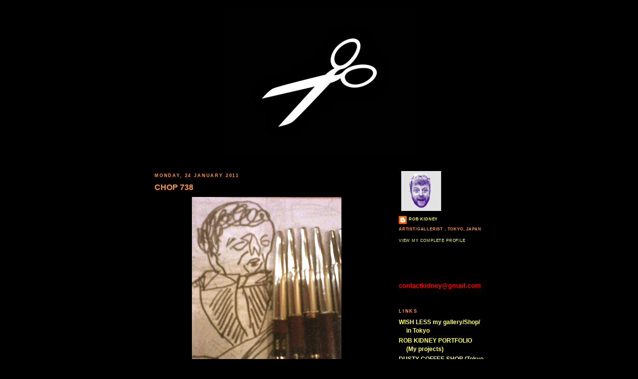

--- FILE ---
content_type: text/html; charset=UTF-8
request_url: https://chopups.blogspot.com/2011/01/chop-738.html
body_size: 7247
content:
<!DOCTYPE html>
<html dir='ltr' xmlns='http://www.w3.org/1999/xhtml' xmlns:b='http://www.google.com/2005/gml/b' xmlns:data='http://www.google.com/2005/gml/data' xmlns:expr='http://www.google.com/2005/gml/expr'>
<head>
<link href='https://www.blogger.com/static/v1/widgets/2944754296-widget_css_bundle.css' rel='stylesheet' type='text/css'/>
<meta content='text/html; charset=UTF-8' http-equiv='Content-Type'/>
<meta content='blogger' name='generator'/>
<link href='https://chopups.blogspot.com/favicon.ico' rel='icon' type='image/x-icon'/>
<link href='http://chopups.blogspot.com/2011/01/chop-738.html' rel='canonical'/>
<link rel="alternate" type="application/atom+xml" title="ROB KIDNEY-CHOP UPS - Atom" href="https://chopups.blogspot.com/feeds/posts/default" />
<link rel="alternate" type="application/rss+xml" title="ROB KIDNEY-CHOP UPS - RSS" href="https://chopups.blogspot.com/feeds/posts/default?alt=rss" />
<link rel="service.post" type="application/atom+xml" title="ROB KIDNEY-CHOP UPS - Atom" href="https://www.blogger.com/feeds/2897838780054867167/posts/default" />

<link rel="alternate" type="application/atom+xml" title="ROB KIDNEY-CHOP UPS - Atom" href="https://chopups.blogspot.com/feeds/8775971088464113914/comments/default" />
<!--Can't find substitution for tag [blog.ieCssRetrofitLinks]-->
<link href='https://blogger.googleusercontent.com/img/b/R29vZ2xl/AVvXsEhmKlh4TepiAjBrUq6pETeisOsq5v9xIclQ2mT_G1qEquaOSii5BjgWeZoatieaKTbOXRvq_BCYmzkB4v4kb-BZMn6uF80uyRg1qYpnQwB5fR5MYdIXNwztZ55GgjRAAhiTXoWsJFEgSloJ/s400/CHOP+738.jpg' rel='image_src'/>
<meta content='http://chopups.blogspot.com/2011/01/chop-738.html' property='og:url'/>
<meta content='CHOP 738' property='og:title'/>
<meta content='' property='og:description'/>
<meta content='https://blogger.googleusercontent.com/img/b/R29vZ2xl/AVvXsEhmKlh4TepiAjBrUq6pETeisOsq5v9xIclQ2mT_G1qEquaOSii5BjgWeZoatieaKTbOXRvq_BCYmzkB4v4kb-BZMn6uF80uyRg1qYpnQwB5fR5MYdIXNwztZ55GgjRAAhiTXoWsJFEgSloJ/w1200-h630-p-k-no-nu/CHOP+738.jpg' property='og:image'/>
<title>ROB KIDNEY-CHOP UPS: CHOP 738</title>
<style id='page-skin-1' type='text/css'><!--
/*
-----------------------------------------------
Blogger Template Style
Name:     Minima Black
Designer: Douglas Bowman
URL:      www.stopdesign.com
Date:     26 Feb 2004
Updated by: Blogger Team
----------------------------------------------- */
#navbar-iframe {
display: none !important;
}
/* Variable definitions
====================
<Variable name="bgcolor" description="Page Background Color"
type="color" default="#000">
<Variable name="textcolor" description="Text Color"
type="color" default="#ccc">
<Variable name="linkcolor" description="Link Color"
type="color" default="#9ad">
<Variable name="pagetitlecolor" description="Blog Title Color"
type="color" default="#ccc">
<Variable name="descriptioncolor" description="Blog Description Color"
type="color" default="#777">
<Variable name="titlecolor" description="Post Title Color"
type="color" default="#ad9">
<Variable name="bordercolor" description="Border Color"
type="color" default="#333">
<Variable name="sidebarcolor" description="Sidebar Title Color"
type="color" default="#777">
<Variable name="sidebartextcolor" description="Sidebar Text Color"
type="color" default="#999">
<Variable name="visitedlinkcolor" description="Visited Link Color"
type="color" default="#a7a">
<Variable name="bodyfont" description="Text Font"
type="font" default="normal normal 100% 'Trebuchet MS',Trebuchet,Verdana,Sans-serif">
<Variable name="headerfont" description="Sidebar Title Font"
type="font"
default="normal bold 78% 'Trebuchet MS',Trebuchet,Arial,Verdana,Sans-serif">
<Variable name="pagetitlefont" description="Blog Title Font"
type="font"
default="normal bold 200% 'Trebuchet MS',Trebuchet,Verdana,Sans-serif">
<Variable name="descriptionfont" description="Blog Description Font"
type="font"
default="normal normal 78% 'Trebuchet MS', Trebuchet, Verdana, Sans-serif">
<Variable name="postfooterfont" description="Post Footer Font"
type="font"
default="normal normal 78% 'Trebuchet MS', Trebuchet, Arial, Verdana, Sans-serif">
<Variable name="startSide" description="Start side in blog language"
type="automatic" default="left">
<Variable name="endSide" description="End side in blog language"
type="automatic" default="right">
*/
/* Use this with templates/template-twocol.html */
body {
background:#000000;
margin:0;
color:#f2984c;
font: x-small "Trebuchet MS", Trebuchet, Verdana, Sans-serif;
font-size/* */:/**/small;
font-size: /**/small;
text-align: center;
}
a:link {
color:#ffff66;
text-decoration:none;
}
a:visited {
color:#f2984c;
text-decoration:none;
}
a:hover {
color:#f2984c;
text-decoration:underline;
}
a img {
border-width:0;
}
/* Header
-----------------------------------------------
*/
#header-wrapper {
width:660px;
margin:0 auto 10px;
border:1px solid #000000;
}
#header-inner {
background-position: center;
margin-left: auto;
margin-right: auto;
}
#header {
margin: 5px;
border: 1px solid #000000;
text-align: center;
color:#f2984c;
}
#header h1 {
margin:5px 5px 0;
padding:15px 20px .25em;
line-height:1.2em;
text-transform:uppercase;
letter-spacing:.2em;
font: normal bold 385% Verdana, sans-serif;
}
#header a {
color:#f2984c;
text-decoration:none;
}
#header a:hover {
color:#f2984c;
}
#header .description {
margin:0 5px 5px;
padding:0 20px 15px;
max-width:700px;
text-transform:uppercase;
letter-spacing:.2em;
line-height: 1.4em;
font: normal normal 70% Verdana, sans-serif;
color: #ffff66;
}
#header img {
margin-left: auto;
margin-right: auto;
}
/* Outer-Wrapper
----------------------------------------------- */
#outer-wrapper {
width: 660px;
margin:0 auto;
padding:10px;
text-align:left;
font: normal bold 90% Verdana, sans-serif;
}
#main-wrapper {
width: 450px;
float: left;
word-wrap: break-word; /* fix for long text breaking sidebar float in IE */
overflow: hidden;     /* fix for long non-text content breaking IE sidebar float */
}
#sidebar-wrapper {
width:170px;
float: right;
word-wrap: break-word; /* fix for long text breaking sidebar float in IE */
overflow: hidden;     /* fix for long non-text content breaking IE sidebar float */
}
/* Headings
----------------------------------------------- */
h2 {
margin:1.5em 0 .75em;
font:normal bold 78% Verdana, sans-serif;
line-height: 1.4em;
text-transform:uppercase;
letter-spacing:.2em;
color:#f2984c;
}
/* Posts
-----------------------------------------------
*/
h2.date-header {
margin:1.5em 0 .5em;
}
.post {
margin:.5em 0 1.5em;
border-bottom:1px dotted #000000;
padding-bottom:1.5em;
}
.post h3 {
margin:.25em 0 0;
padding:0 0 4px;
font-size:140%;
font-weight:normal;
line-height:1.4em;
color:#f2984c;
}
.post h3 a, .post h3 a:visited, .post h3 strong {
display:block;
text-decoration:none;
color:#f2984c;
font-weight:bold;
}
.post h3 strong, .post h3 a:hover {
color:#f2984c;
}
.post-body {
margin:0 0 .75em;
line-height:1.6em;
}
.post-body blockquote {
line-height:1.3em;
}
.post-footer {
margin: .75em 0;
color:#f2984c;
text-transform:uppercase;
letter-spacing:.1em;
font: normal normal 70% Verdana, sans-serif;
line-height: 1.4em;
}
.comment-link {
margin-left:.6em;
}
.post img {
padding:4px;
border:1px solid #000000;
}
.post blockquote {
margin:1em 20px;
}
.post blockquote p {
margin:.75em 0;
}
/* Comments
----------------------------------------------- */
#comments h4 {
margin:1em 0;
font-weight: bold;
line-height: 1.4em;
text-transform:uppercase;
letter-spacing:.2em;
color: #f2984c;
}
#comments-block {
margin:1em 0 1.5em;
line-height:1.6em;
}
#comments-block .comment-author {
margin:.5em 0;
}
#comments-block .comment-body {
margin:.25em 0 0;
}
#comments-block .comment-footer {
margin:-.25em 0 2em;
line-height: 1.4em;
text-transform:uppercase;
letter-spacing:.1em;
}
#comments-block .comment-body p {
margin:0 0 .75em;
}
.deleted-comment {
font-style:italic;
color:gray;
}
.feed-links {
clear: both;
line-height: 2.5em;
}
#blog-pager-newer-link {
float: left;
}
#blog-pager-older-link {
float: right;
}
#blog-pager {
text-align: center;
}
/* Sidebar Content
----------------------------------------------- */
.sidebar {
color: #f5a765;
line-height: 1.5em;
}
.sidebar ul {
list-style:none;
margin:0 0 0;
padding:0 0 0;
}
.sidebar li {
margin:0;
padding-top:0;
padding-right:0;
padding-bottom:.25em;
padding-left:15px;
text-indent:-15px;
line-height:1.5em;
}
.sidebar .widget, .main .widget {
border-bottom:1px dotted #000000;
margin:0 0 1.5em;
padding:0 0 1.5em;
}
.main .Blog {
border-bottom-width: 0;
}
/* Profile
----------------------------------------------- */
.profile-img {
float: left;
margin-top: 0;
margin-right: 5px;
margin-bottom: 5px;
margin-left: 0;
padding: 4px;
border: 1px solid #000000;
}
.profile-data {
margin:0;
text-transform:uppercase;
letter-spacing:.1em;
font: normal normal 70% Verdana, sans-serif;
color: #f2984c;
font-weight: bold;
line-height: 1.6em;
}
.profile-datablock {
margin:.5em 0 .5em;
}
.profile-textblock {
margin: 0.5em 0;
line-height: 1.6em;
}
.profile-link {
font: normal normal 70% Verdana, sans-serif;
text-transform: uppercase;
letter-spacing: .1em;
}
/* Footer
----------------------------------------------- */
#footer {
width:660px;
clear:both;
margin:0 auto;
padding-top:15px;
line-height: 1.6em;
text-transform:uppercase;
letter-spacing:.1em;
text-align: center;
}

--></style>
<link href='https://www.blogger.com/dyn-css/authorization.css?targetBlogID=2897838780054867167&amp;zx=562ab549-f3ce-4698-969c-84cffcf0c7b0' media='none' onload='if(media!=&#39;all&#39;)media=&#39;all&#39;' rel='stylesheet'/><noscript><link href='https://www.blogger.com/dyn-css/authorization.css?targetBlogID=2897838780054867167&amp;zx=562ab549-f3ce-4698-969c-84cffcf0c7b0' rel='stylesheet'/></noscript>
<meta name='google-adsense-platform-account' content='ca-host-pub-1556223355139109'/>
<meta name='google-adsense-platform-domain' content='blogspot.com'/>

</head>
<body>
<div class='navbar section' id='navbar'><div class='widget Navbar' data-version='1' id='Navbar1'><script type="text/javascript">
    function setAttributeOnload(object, attribute, val) {
      if(window.addEventListener) {
        window.addEventListener('load',
          function(){ object[attribute] = val; }, false);
      } else {
        window.attachEvent('onload', function(){ object[attribute] = val; });
      }
    }
  </script>
<div id="navbar-iframe-container"></div>
<script type="text/javascript" src="https://apis.google.com/js/platform.js"></script>
<script type="text/javascript">
      gapi.load("gapi.iframes:gapi.iframes.style.bubble", function() {
        if (gapi.iframes && gapi.iframes.getContext) {
          gapi.iframes.getContext().openChild({
              url: 'https://www.blogger.com/navbar/2897838780054867167?po\x3d8775971088464113914\x26origin\x3dhttps://chopups.blogspot.com',
              where: document.getElementById("navbar-iframe-container"),
              id: "navbar-iframe"
          });
        }
      });
    </script><script type="text/javascript">
(function() {
var script = document.createElement('script');
script.type = 'text/javascript';
script.src = '//pagead2.googlesyndication.com/pagead/js/google_top_exp.js';
var head = document.getElementsByTagName('head')[0];
if (head) {
head.appendChild(script);
}})();
</script>
</div></div>
<div id='outer-wrapper'><div id='wrap2'>
<!-- skip links for text browsers -->
<span id='skiplinks' style='display:none;'>
<a href='#main'>skip to main </a> |
      <a href='#sidebar'>skip to sidebar</a>
</span>
<div id='header-wrapper'>
<div class='header section' id='header'><div class='widget Header' data-version='1' id='Header1'>
<div id='header-inner'>
<a href='https://chopups.blogspot.com/' style='display: block'>
<img alt='ROB KIDNEY-CHOP UPS' height='298px; ' id='Header1_headerimg' src='https://blogger.googleusercontent.com/img/b/R29vZ2xl/AVvXsEiHRkb1IFkOJJNY3nYKFLJ0qubw0tBXQUkxr-NVWRALXG1jc8_pqbcbBzr_I5Y5z_Eh_OX2aO1JeLYh_WgeH3E7yAW3Bks7GcKk-V45D-_OJAi9viTtuDpattcmbsq77jhd3f7neu_n-5Rl/s1600/CHOP.jpg' style='display: block' width='384px; '/>
</a>
</div>
</div></div>
</div>
<div id='content-wrapper'>
<div id='crosscol-wrapper' style='text-align:center'>
<div class='crosscol no-items section' id='crosscol'></div>
</div>
<div id='main-wrapper'>
<div class='main section' id='main'><div class='widget Blog' data-version='1' id='Blog1'>
<div class='blog-posts hfeed'>

          <div class="date-outer">
        
<h2 class='date-header'><span>Monday, 24 January 2011</span></h2>

          <div class="date-posts">
        
<div class='post-outer'>
<div class='post hentry'>
<a name='8775971088464113914'></a>
<h3 class='post-title entry-title'>
<a href='https://chopups.blogspot.com/2011/01/chop-738.html'>CHOP 738</a>
</h3>
<div class='post-header-line-1'></div>
<div class='post-body entry-content'>
<a href="https://blogger.googleusercontent.com/img/b/R29vZ2xl/AVvXsEhmKlh4TepiAjBrUq6pETeisOsq5v9xIclQ2mT_G1qEquaOSii5BjgWeZoatieaKTbOXRvq_BCYmzkB4v4kb-BZMn6uF80uyRg1qYpnQwB5fR5MYdIXNwztZ55GgjRAAhiTXoWsJFEgSloJ/s1600/CHOP+738.jpg" onblur="try {parent.deselectBloggerImageGracefully();} catch(e) {}"><img alt="" border="0" id="BLOGGER_PHOTO_ID_5565765921951266658" src="https://blogger.googleusercontent.com/img/b/R29vZ2xl/AVvXsEhmKlh4TepiAjBrUq6pETeisOsq5v9xIclQ2mT_G1qEquaOSii5BjgWeZoatieaKTbOXRvq_BCYmzkB4v4kb-BZMn6uF80uyRg1qYpnQwB5fR5MYdIXNwztZ55GgjRAAhiTXoWsJFEgSloJ/s400/CHOP+738.jpg" style="display:block; margin:0px auto 10px; text-align:center;cursor:pointer; cursor:hand;width: 300px; height: 400px;" /></a>
<div style='clear: both;'></div>
</div>
<div class='post-footer'>
<div class='post-footer-line post-footer-line-1'><span class='post-comment-link'>
</span>
<span class='post-icons'>
<span class='item-control blog-admin pid-1666762464'>
<a href='https://www.blogger.com/post-edit.g?blogID=2897838780054867167&postID=8775971088464113914&from=pencil' title='Edit Post'>
<img alt='' class='icon-action' height='18' src='https://resources.blogblog.com/img/icon18_edit_allbkg.gif' width='18'/>
</a>
</span>
</span>
</div>
<div class='post-footer-line post-footer-line-2'></div>
<div class='post-footer-line post-footer-line-3'><span class='post-location'>
</span>
</div>
</div>
</div>
<div class='comments' id='comments'>
<a name='comments'></a>
</div>
</div>

        </div></div>
      
</div>
<div class='blog-pager' id='blog-pager'>
<span id='blog-pager-newer-link'>
<a class='blog-pager-newer-link' href='https://chopups.blogspot.com/2011/01/blog-post.html' id='Blog1_blog-pager-newer-link' title='Newer Post'>Newer Post</a>
</span>
<span id='blog-pager-older-link'>
<a class='blog-pager-older-link' href='https://chopups.blogspot.com/2011/01/chop-737.html' id='Blog1_blog-pager-older-link' title='Older Post'>Older Post</a>
</span>
<a class='home-link' href='https://chopups.blogspot.com/'>Home</a>
</div>
<div class='clear'></div>
<div class='post-feeds'>
</div>
</div></div>
</div>
<div id='sidebar-wrapper'>
<div class='sidebar section' id='sidebar'><div class='widget Profile' data-version='1' id='Profile1'>
<div class='widget-content'>
<a href='https://www.blogger.com/profile/08787109552789671774'><img alt='My photo' class='profile-img' height='80' src='//blogger.googleusercontent.com/img/b/R29vZ2xl/AVvXsEgWfgt1nIVyNwiHHQUYpV2tud2cYIZZVzufIS4mDMQWl9F0YLlYwb27PQh1ytRYvMjAQrQnS2XyxhYdV8oQtiLMNjzjFs9zlwuCnlfzbXCKaG0oa0Zp9oyD17R4SfNjDnY/s220/21517_10208229811325650_2318293610662691151_n.jpg' width='80'/></a>
<dl class='profile-datablock'>
<dt class='profile-data'>
<a class='profile-name-link g-profile' href='https://www.blogger.com/profile/08787109552789671774' rel='author' style='background-image: url(//www.blogger.com/img/logo-16.png);'>
Rob Kidney
</a>
</dt>
<dd class='profile-data'>Artist/Gallerist , Tokyo, Japan</dd>
</dl>
<a class='profile-link' href='https://www.blogger.com/profile/08787109552789671774' rel='author'>View my complete profile</a>
<div class='clear'></div>
</div>
</div><div class='widget Text' data-version='1' id='Text1'>
<div class='widget-content'>
<div><span class="Apple-style-span"   style="  color: rgb(51, 51, 51); line-height: 19px; font-family:Trebuchet, 'Trebuchet MS', Arial, sans-serif;font-size:13px;"><div><div><span class="Apple-style-span"  style="color:#FF0000;"><b><br/></b></span></div></div><div><span class="Apple-style-span"  style="color:#FF0000;"><b><br/></b></span></div><div><span class="Apple-style-span"  style="color:#FF0000;"><b>contactkidney@gmail.com</b></span></div></span></div>
</div>
<div class='clear'></div>
</div><div class='widget LinkList' data-version='1' id='LinkList1'>
<h2>LINKS</h2>
<div class='widget-content'>
<ul>
<li><a href='http://wish-less.com/'>WISH LESS my gallery/Shop/ in Tokyo</a></li>
<li><a href='http://robkidney.com'>ROB KIDNEY PORTFOLIO (My projects)</a></li>
<li><a href='http://dustycoffeeshop.blogspot.com/'>DUSTY COFFEE SHOP (Tokyo photo blog)</a></li>
</ul>
<div class='clear'></div>
</div>
</div><div class='widget BlogArchive' data-version='1' id='BlogArchive1'>
<h2>CHOPPED</h2>
<div class='widget-content'>
<div id='ArchiveList'>
<div id='BlogArchive1_ArchiveList'>
<ul class='flat'>
<li class='archivedate'>
<a href='https://chopups.blogspot.com/2016/08/'>August 2016</a> (9)
      </li>
<li class='archivedate'>
<a href='https://chopups.blogspot.com/2016/07/'>July 2016</a> (10)
      </li>
<li class='archivedate'>
<a href='https://chopups.blogspot.com/2016/03/'>March 2016</a> (4)
      </li>
<li class='archivedate'>
<a href='https://chopups.blogspot.com/2016/02/'>February 2016</a> (13)
      </li>
<li class='archivedate'>
<a href='https://chopups.blogspot.com/2015/09/'>September 2015</a> (1)
      </li>
<li class='archivedate'>
<a href='https://chopups.blogspot.com/2015/08/'>August 2015</a> (1)
      </li>
<li class='archivedate'>
<a href='https://chopups.blogspot.com/2015/05/'>May 2015</a> (5)
      </li>
<li class='archivedate'>
<a href='https://chopups.blogspot.com/2015/04/'>April 2015</a> (2)
      </li>
<li class='archivedate'>
<a href='https://chopups.blogspot.com/2015/03/'>March 2015</a> (11)
      </li>
<li class='archivedate'>
<a href='https://chopups.blogspot.com/2015/02/'>February 2015</a> (27)
      </li>
<li class='archivedate'>
<a href='https://chopups.blogspot.com/2014/12/'>December 2014</a> (3)
      </li>
<li class='archivedate'>
<a href='https://chopups.blogspot.com/2014/10/'>October 2014</a> (4)
      </li>
<li class='archivedate'>
<a href='https://chopups.blogspot.com/2014/09/'>September 2014</a> (16)
      </li>
<li class='archivedate'>
<a href='https://chopups.blogspot.com/2014/08/'>August 2014</a> (8)
      </li>
<li class='archivedate'>
<a href='https://chopups.blogspot.com/2014/07/'>July 2014</a> (7)
      </li>
<li class='archivedate'>
<a href='https://chopups.blogspot.com/2014/06/'>June 2014</a> (6)
      </li>
<li class='archivedate'>
<a href='https://chopups.blogspot.com/2014/05/'>May 2014</a> (15)
      </li>
<li class='archivedate'>
<a href='https://chopups.blogspot.com/2014/04/'>April 2014</a> (28)
      </li>
<li class='archivedate'>
<a href='https://chopups.blogspot.com/2014/03/'>March 2014</a> (21)
      </li>
<li class='archivedate'>
<a href='https://chopups.blogspot.com/2014/02/'>February 2014</a> (4)
      </li>
<li class='archivedate'>
<a href='https://chopups.blogspot.com/2013/12/'>December 2013</a> (2)
      </li>
<li class='archivedate'>
<a href='https://chopups.blogspot.com/2013/11/'>November 2013</a> (3)
      </li>
<li class='archivedate'>
<a href='https://chopups.blogspot.com/2013/10/'>October 2013</a> (1)
      </li>
<li class='archivedate'>
<a href='https://chopups.blogspot.com/2013/09/'>September 2013</a> (5)
      </li>
<li class='archivedate'>
<a href='https://chopups.blogspot.com/2013/08/'>August 2013</a> (5)
      </li>
<li class='archivedate'>
<a href='https://chopups.blogspot.com/2013/07/'>July 2013</a> (12)
      </li>
<li class='archivedate'>
<a href='https://chopups.blogspot.com/2013/06/'>June 2013</a> (34)
      </li>
<li class='archivedate'>
<a href='https://chopups.blogspot.com/2013/05/'>May 2013</a> (17)
      </li>
<li class='archivedate'>
<a href='https://chopups.blogspot.com/2013/04/'>April 2013</a> (1)
      </li>
<li class='archivedate'>
<a href='https://chopups.blogspot.com/2013/03/'>March 2013</a> (3)
      </li>
<li class='archivedate'>
<a href='https://chopups.blogspot.com/2013/01/'>January 2013</a> (21)
      </li>
<li class='archivedate'>
<a href='https://chopups.blogspot.com/2012/12/'>December 2012</a> (7)
      </li>
<li class='archivedate'>
<a href='https://chopups.blogspot.com/2012/11/'>November 2012</a> (37)
      </li>
<li class='archivedate'>
<a href='https://chopups.blogspot.com/2012/10/'>October 2012</a> (4)
      </li>
<li class='archivedate'>
<a href='https://chopups.blogspot.com/2012/09/'>September 2012</a> (12)
      </li>
<li class='archivedate'>
<a href='https://chopups.blogspot.com/2012/08/'>August 2012</a> (18)
      </li>
<li class='archivedate'>
<a href='https://chopups.blogspot.com/2012/07/'>July 2012</a> (19)
      </li>
<li class='archivedate'>
<a href='https://chopups.blogspot.com/2012/06/'>June 2012</a> (27)
      </li>
<li class='archivedate'>
<a href='https://chopups.blogspot.com/2012/05/'>May 2012</a> (12)
      </li>
<li class='archivedate'>
<a href='https://chopups.blogspot.com/2012/04/'>April 2012</a> (18)
      </li>
<li class='archivedate'>
<a href='https://chopups.blogspot.com/2012/03/'>March 2012</a> (10)
      </li>
<li class='archivedate'>
<a href='https://chopups.blogspot.com/2012/02/'>February 2012</a> (13)
      </li>
<li class='archivedate'>
<a href='https://chopups.blogspot.com/2012/01/'>January 2012</a> (14)
      </li>
<li class='archivedate'>
<a href='https://chopups.blogspot.com/2011/12/'>December 2011</a> (22)
      </li>
<li class='archivedate'>
<a href='https://chopups.blogspot.com/2011/11/'>November 2011</a> (3)
      </li>
<li class='archivedate'>
<a href='https://chopups.blogspot.com/2011/10/'>October 2011</a> (25)
      </li>
<li class='archivedate'>
<a href='https://chopups.blogspot.com/2011/09/'>September 2011</a> (5)
      </li>
<li class='archivedate'>
<a href='https://chopups.blogspot.com/2011/08/'>August 2011</a> (19)
      </li>
<li class='archivedate'>
<a href='https://chopups.blogspot.com/2011/07/'>July 2011</a> (40)
      </li>
<li class='archivedate'>
<a href='https://chopups.blogspot.com/2011/06/'>June 2011</a> (4)
      </li>
<li class='archivedate'>
<a href='https://chopups.blogspot.com/2011/05/'>May 2011</a> (17)
      </li>
<li class='archivedate'>
<a href='https://chopups.blogspot.com/2011/04/'>April 2011</a> (27)
      </li>
<li class='archivedate'>
<a href='https://chopups.blogspot.com/2011/03/'>March 2011</a> (23)
      </li>
<li class='archivedate'>
<a href='https://chopups.blogspot.com/2011/02/'>February 2011</a> (19)
      </li>
<li class='archivedate'>
<a href='https://chopups.blogspot.com/2011/01/'>January 2011</a> (30)
      </li>
<li class='archivedate'>
<a href='https://chopups.blogspot.com/2010/12/'>December 2010</a> (26)
      </li>
<li class='archivedate'>
<a href='https://chopups.blogspot.com/2010/11/'>November 2010</a> (28)
      </li>
<li class='archivedate'>
<a href='https://chopups.blogspot.com/2010/10/'>October 2010</a> (33)
      </li>
<li class='archivedate'>
<a href='https://chopups.blogspot.com/2010/09/'>September 2010</a> (23)
      </li>
<li class='archivedate'>
<a href='https://chopups.blogspot.com/2010/08/'>August 2010</a> (25)
      </li>
<li class='archivedate'>
<a href='https://chopups.blogspot.com/2010/07/'>July 2010</a> (33)
      </li>
<li class='archivedate'>
<a href='https://chopups.blogspot.com/2010/06/'>June 2010</a> (28)
      </li>
<li class='archivedate'>
<a href='https://chopups.blogspot.com/2010/04/'>April 2010</a> (14)
      </li>
<li class='archivedate'>
<a href='https://chopups.blogspot.com/2010/03/'>March 2010</a> (30)
      </li>
<li class='archivedate'>
<a href='https://chopups.blogspot.com/2010/02/'>February 2010</a> (20)
      </li>
<li class='archivedate'>
<a href='https://chopups.blogspot.com/2010/01/'>January 2010</a> (38)
      </li>
<li class='archivedate'>
<a href='https://chopups.blogspot.com/2009/12/'>December 2009</a> (21)
      </li>
<li class='archivedate'>
<a href='https://chopups.blogspot.com/2009/11/'>November 2009</a> (25)
      </li>
<li class='archivedate'>
<a href='https://chopups.blogspot.com/2009/10/'>October 2009</a> (20)
      </li>
<li class='archivedate'>
<a href='https://chopups.blogspot.com/2009/07/'>July 2009</a> (40)
      </li>
<li class='archivedate'>
<a href='https://chopups.blogspot.com/2009/06/'>June 2009</a> (58)
      </li>
<li class='archivedate'>
<a href='https://chopups.blogspot.com/2009/05/'>May 2009</a> (26)
      </li>
<li class='archivedate'>
<a href='https://chopups.blogspot.com/2009/04/'>April 2009</a> (37)
      </li>
<li class='archivedate'>
<a href='https://chopups.blogspot.com/2009/03/'>March 2009</a> (39)
      </li>
<li class='archivedate'>
<a href='https://chopups.blogspot.com/2009/02/'>February 2009</a> (25)
      </li>
<li class='archivedate'>
<a href='https://chopups.blogspot.com/2009/01/'>January 2009</a> (14)
      </li>
<li class='archivedate'>
<a href='https://chopups.blogspot.com/2008/12/'>December 2008</a> (27)
      </li>
<li class='archivedate'>
<a href='https://chopups.blogspot.com/2008/11/'>November 2008</a> (44)
      </li>
<li class='archivedate'>
<a href='https://chopups.blogspot.com/2008/10/'>October 2008</a> (27)
      </li>
<li class='archivedate'>
<a href='https://chopups.blogspot.com/2008/09/'>September 2008</a> (3)
      </li>
</ul>
</div>
</div>
<div class='clear'></div>
</div>
</div></div>
</div>
<!-- spacer for skins that want sidebar and main to be the same height-->
<div class='clear'>&#160;</div>
</div>
<!-- end content-wrapper -->
<div id='footer-wrapper'>
<div class='footer no-items section' id='footer'></div>
</div>
</div></div>
<!-- end outer-wrapper -->

<script type="text/javascript" src="https://www.blogger.com/static/v1/widgets/719476776-widgets.js"></script>
<script type='text/javascript'>
window['__wavt'] = 'AOuZoY5znyy4V45S69o4lUXhAaWpBgojFA:1769168438216';_WidgetManager._Init('//www.blogger.com/rearrange?blogID\x3d2897838780054867167','//chopups.blogspot.com/2011/01/chop-738.html','2897838780054867167');
_WidgetManager._SetDataContext([{'name': 'blog', 'data': {'blogId': '2897838780054867167', 'title': 'ROB KIDNEY-CHOP UPS', 'url': 'https://chopups.blogspot.com/2011/01/chop-738.html', 'canonicalUrl': 'http://chopups.blogspot.com/2011/01/chop-738.html', 'homepageUrl': 'https://chopups.blogspot.com/', 'searchUrl': 'https://chopups.blogspot.com/search', 'canonicalHomepageUrl': 'http://chopups.blogspot.com/', 'blogspotFaviconUrl': 'https://chopups.blogspot.com/favicon.ico', 'bloggerUrl': 'https://www.blogger.com', 'hasCustomDomain': false, 'httpsEnabled': true, 'enabledCommentProfileImages': true, 'gPlusViewType': 'FILTERED_POSTMOD', 'adultContent': false, 'analyticsAccountNumber': '', 'encoding': 'UTF-8', 'locale': 'en-GB', 'localeUnderscoreDelimited': 'en_gb', 'languageDirection': 'ltr', 'isPrivate': false, 'isMobile': false, 'isMobileRequest': false, 'mobileClass': '', 'isPrivateBlog': false, 'isDynamicViewsAvailable': true, 'feedLinks': '\x3clink rel\x3d\x22alternate\x22 type\x3d\x22application/atom+xml\x22 title\x3d\x22ROB KIDNEY-CHOP UPS - Atom\x22 href\x3d\x22https://chopups.blogspot.com/feeds/posts/default\x22 /\x3e\n\x3clink rel\x3d\x22alternate\x22 type\x3d\x22application/rss+xml\x22 title\x3d\x22ROB KIDNEY-CHOP UPS - RSS\x22 href\x3d\x22https://chopups.blogspot.com/feeds/posts/default?alt\x3drss\x22 /\x3e\n\x3clink rel\x3d\x22service.post\x22 type\x3d\x22application/atom+xml\x22 title\x3d\x22ROB KIDNEY-CHOP UPS - Atom\x22 href\x3d\x22https://www.blogger.com/feeds/2897838780054867167/posts/default\x22 /\x3e\n\n\x3clink rel\x3d\x22alternate\x22 type\x3d\x22application/atom+xml\x22 title\x3d\x22ROB KIDNEY-CHOP UPS - Atom\x22 href\x3d\x22https://chopups.blogspot.com/feeds/8775971088464113914/comments/default\x22 /\x3e\n', 'meTag': '', 'adsenseHostId': 'ca-host-pub-1556223355139109', 'adsenseHasAds': false, 'adsenseAutoAds': false, 'boqCommentIframeForm': true, 'loginRedirectParam': '', 'view': '', 'dynamicViewsCommentsSrc': '//www.blogblog.com/dynamicviews/4224c15c4e7c9321/js/comments.js', 'dynamicViewsScriptSrc': '//www.blogblog.com/dynamicviews/00d9e3c56f0dbcee', 'plusOneApiSrc': 'https://apis.google.com/js/platform.js', 'disableGComments': true, 'interstitialAccepted': false, 'sharing': {'platforms': [{'name': 'Get link', 'key': 'link', 'shareMessage': 'Get link', 'target': ''}, {'name': 'Facebook', 'key': 'facebook', 'shareMessage': 'Share to Facebook', 'target': 'facebook'}, {'name': 'BlogThis!', 'key': 'blogThis', 'shareMessage': 'BlogThis!', 'target': 'blog'}, {'name': 'X', 'key': 'twitter', 'shareMessage': 'Share to X', 'target': 'twitter'}, {'name': 'Pinterest', 'key': 'pinterest', 'shareMessage': 'Share to Pinterest', 'target': 'pinterest'}, {'name': 'Email', 'key': 'email', 'shareMessage': 'Email', 'target': 'email'}], 'disableGooglePlus': true, 'googlePlusShareButtonWidth': 0, 'googlePlusBootstrap': '\x3cscript type\x3d\x22text/javascript\x22\x3ewindow.___gcfg \x3d {\x27lang\x27: \x27en_GB\x27};\x3c/script\x3e'}, 'hasCustomJumpLinkMessage': false, 'jumpLinkMessage': 'Read more', 'pageType': 'item', 'postId': '8775971088464113914', 'postImageThumbnailUrl': 'https://blogger.googleusercontent.com/img/b/R29vZ2xl/AVvXsEhmKlh4TepiAjBrUq6pETeisOsq5v9xIclQ2mT_G1qEquaOSii5BjgWeZoatieaKTbOXRvq_BCYmzkB4v4kb-BZMn6uF80uyRg1qYpnQwB5fR5MYdIXNwztZ55GgjRAAhiTXoWsJFEgSloJ/s72-c/CHOP+738.jpg', 'postImageUrl': 'https://blogger.googleusercontent.com/img/b/R29vZ2xl/AVvXsEhmKlh4TepiAjBrUq6pETeisOsq5v9xIclQ2mT_G1qEquaOSii5BjgWeZoatieaKTbOXRvq_BCYmzkB4v4kb-BZMn6uF80uyRg1qYpnQwB5fR5MYdIXNwztZ55GgjRAAhiTXoWsJFEgSloJ/s400/CHOP+738.jpg', 'pageName': 'CHOP 738', 'pageTitle': 'ROB KIDNEY-CHOP UPS: CHOP 738'}}, {'name': 'features', 'data': {}}, {'name': 'messages', 'data': {'edit': 'Edit', 'linkCopiedToClipboard': 'Link copied to clipboard', 'ok': 'Ok', 'postLink': 'Post link'}}, {'name': 'template', 'data': {'name': 'custom', 'localizedName': 'Custom', 'isResponsive': false, 'isAlternateRendering': false, 'isCustom': true}}, {'name': 'view', 'data': {'classic': {'name': 'classic', 'url': '?view\x3dclassic'}, 'flipcard': {'name': 'flipcard', 'url': '?view\x3dflipcard'}, 'magazine': {'name': 'magazine', 'url': '?view\x3dmagazine'}, 'mosaic': {'name': 'mosaic', 'url': '?view\x3dmosaic'}, 'sidebar': {'name': 'sidebar', 'url': '?view\x3dsidebar'}, 'snapshot': {'name': 'snapshot', 'url': '?view\x3dsnapshot'}, 'timeslide': {'name': 'timeslide', 'url': '?view\x3dtimeslide'}, 'isMobile': false, 'title': 'CHOP 738', 'description': '', 'featuredImage': 'https://blogger.googleusercontent.com/img/b/R29vZ2xl/AVvXsEhmKlh4TepiAjBrUq6pETeisOsq5v9xIclQ2mT_G1qEquaOSii5BjgWeZoatieaKTbOXRvq_BCYmzkB4v4kb-BZMn6uF80uyRg1qYpnQwB5fR5MYdIXNwztZ55GgjRAAhiTXoWsJFEgSloJ/s400/CHOP+738.jpg', 'url': 'https://chopups.blogspot.com/2011/01/chop-738.html', 'type': 'item', 'isSingleItem': true, 'isMultipleItems': false, 'isError': false, 'isPage': false, 'isPost': true, 'isHomepage': false, 'isArchive': false, 'isLabelSearch': false, 'postId': 8775971088464113914}}]);
_WidgetManager._RegisterWidget('_NavbarView', new _WidgetInfo('Navbar1', 'navbar', document.getElementById('Navbar1'), {}, 'displayModeFull'));
_WidgetManager._RegisterWidget('_HeaderView', new _WidgetInfo('Header1', 'header', document.getElementById('Header1'), {}, 'displayModeFull'));
_WidgetManager._RegisterWidget('_BlogView', new _WidgetInfo('Blog1', 'main', document.getElementById('Blog1'), {'cmtInteractionsEnabled': false}, 'displayModeFull'));
_WidgetManager._RegisterWidget('_ProfileView', new _WidgetInfo('Profile1', 'sidebar', document.getElementById('Profile1'), {}, 'displayModeFull'));
_WidgetManager._RegisterWidget('_TextView', new _WidgetInfo('Text1', 'sidebar', document.getElementById('Text1'), {}, 'displayModeFull'));
_WidgetManager._RegisterWidget('_LinkListView', new _WidgetInfo('LinkList1', 'sidebar', document.getElementById('LinkList1'), {}, 'displayModeFull'));
_WidgetManager._RegisterWidget('_BlogArchiveView', new _WidgetInfo('BlogArchive1', 'sidebar', document.getElementById('BlogArchive1'), {'languageDirection': 'ltr', 'loadingMessage': 'Loading\x26hellip;'}, 'displayModeFull'));
</script>
</body>
</html>